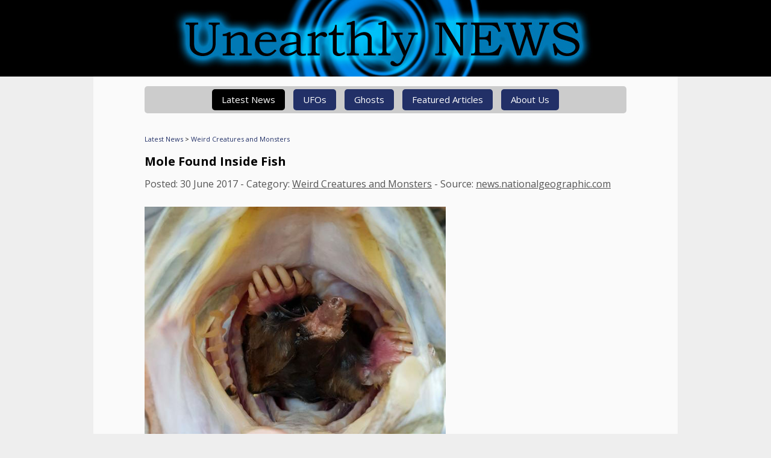

--- FILE ---
content_type: text/html; charset=utf-8
request_url: https://unearthlynews.com/news-stub.aspx?headline=mole-found-inside-fish&id=3846
body_size: 8619
content:


<!DOCTYPE HTML PUBLIC "-//W3C//DTD HTML 4.01 Transitional//EN" "http://www.w3.org/TR/html4/loose.dtd">
<HTML lang="en">
<HEAD>
<div id="GA4">
	
<!-- Google tag (gtag.js) -->
<script async src="https://www.googletagmanager.com/gtag/js?id=G-9P579R7ENN"></script>
<script>
  window.dataLayer = window.dataLayer || [];
  function gtag(){dataLayer.push(arguments);}
  gtag('js', new Date());

  gtag('config', 'G-9P579R7ENN');
</script>

</div>
<TITLE>Unearthly News - Mole Found Inside Fish</TITLE>
<META http-equiv="X-UA-Compatible" content="IE=edge">
<META charset="UTF-8">
<META name="viewport" content="width=device-width, initial-scale=1">
<META name="description" content="When a Missouri fisherman hauled in a fish from his pond recently, he knew he had made a big catch, but he didn't know just how big.">
<link rel="canonical" href="https://unearthlynews.com/news-stub.aspx?headline=mole-found-inside-fish&id=3846">

<meta property="og:title" content="Mole Found Inside Fish">
<meta property="og:type" content="article">
<meta property="og:url" content="https://unearthlynews.com/news-stub.aspx?headline=mole-found-inside-fish&id=3846">
<meta property="og:image" content="http://unearthlynews.com/images/thumbnails/idtyjukuhjkj.jpg">
<meta property="og:description" content="When a Missouri fisherman hauled in a fish from his pond recently, he knew he had made a big catch, but he didn't know just how big.">
<meta property="og:site_name" content="Unearthly News">
<meta name="twitter:card" content="summary_large_image">
<meta name="twitter:site" content="@UnearthlyNews">
<meta name="twitter:creator" content="@UnearthlyNews">
<meta name="twitter:title" content="Mole Found Inside Fish">
<meta name="twitter:description" content="When a Missouri fisherman hauled in a fish from his pond recently, he knew he had made a big catch, but he didn't know just how big.">
<meta name="twitter:image:src" content="http://unearthlynews.com/images/thumbnails/idtyjukuhjkj.jpg">

<link rel="Shortcut Icon" href="favicon.png">
<link rel="apple-touch-icon" sizes="57x57" href="/apple-touch-icon-57x57.png">
<link rel="apple-touch-icon" sizes="60x60" href="/apple-touch-icon-60x60.png">
<link rel="apple-touch-icon" sizes="72x72" href="/apple-touch-icon-72x72.png">  
<link rel="apple-touch-icon" sizes="76x76" href="/apple-touch-icon-76x76.png">
<link rel="apple-touch-icon" sizes="114x114" href="/apple-touch-icon-114x114.png">
<link rel="apple-touch-icon" sizes="120x120" href="/apple-touch-icon-120x120.png">
<link rel="apple-touch-icon" sizes="144x144" href="/apple-touch-icon-144x144.png">
<link rel="apple-touch-icon" sizes="152x152" href="/apple-touch-icon-152x152.png">
<link rel="preconnect" href="https://fonts.googleapis.com">
<link rel="preconnect" href="https://fonts.gstatic.com" crossorigin>
<!--link href="https://fonts.googleapis.com/css?family=Roboto+Slab:400,700" rel="stylesheet" type="text/css"-->
<link href="https://fonts.googleapis.com/css?family=Open+Sans:400,700" rel="stylesheet" type="text/css">
<link href="https://fonts.googleapis.com/css2?family=EB+Garamond:ital,wght@0,400..800;1,400..800&display=swap" rel="stylesheet">
<link rel="stylesheet" href="includes/main.css?v=14" type="text/css">
<script src="includes/jquery-1.11.0.min.js"></script>
</HEAD>
<BODY>

<div class="bodyleft">
<div class="header"><a href="/"><img src="images/logo-graphical.jpg" alt="Unearthly News" border="0" /></a></div>

<div class="contentarea">
<div class="menucontainer">
<a href="javascript:void(0);" onclick="$('.menubar').toggle();" class="mobilemenu">MENU ≡</a>
<div class="menubar">
<a href="/" class="menuactive">Latest News</a>
<!--a href="/rolling.aspx" >Pentagon UFO Report</a-->
<a href="/?category=16" >UFOs</a>
<a href="/?category=4" >Ghosts</a>
<a href="articles.aspx" >Featured Articles</a>
<a href="about.aspx" >About Us</a>
</div>
</div>

<div itemscope itemtype="http://schema.org/Article">

<span class="crumbtrail"><a href="/">Latest News</a> &gt; <a href="/?category=17" rel="nofollow">Weird Creatures and Monsters</a></span>

<br />

<div class="articlecontent">
<h1 itemprop="name">Mole Found Inside Fish</h1>

<span class="storynotes">Posted: <span itemprop="datePublished" content="2017-06-30">30 June 2017</span> - Category: <a href="/?category=17" rel="nofollow">Weird Creatures and Monsters</a> - Source: <a href='http://news.nationalgeographic.com/'_blank'>news.nationalgeographic.com</a></span><br /><br />



<div class="articleimage" style="max-width:500px;">
<img itemprop="image" src="/images/thumbnails/idtyjukuhjkj.jpg" alt="Mole Found Inside Fish">
</div><br />
    
<img src="/images/stub.png" /> <i>This page is a stub. To read the full article, please click the link below.</i><br /><br />

<div itemprop="articleSection">
"When a Missouri fisherman hauled in a fish from his pond recently, he knew he had made a big catch, but he didn't know just how big..."
<br /><br />
    
<a href="http://news.nationalgeographic.com/2017/06/moles-bass-missouri-fishing-picture-spd/" class="button" onClick="ga('send', 'event', 'Stub Read More', 'Click', 'Mole Found Inside Fish');">READ MORE AT news.nationalgeographic.com</a><br /><br /><br />



<h2>Related Articles...</h2>
<div class="recommendations">
    <a href="/news-stub.aspx?headline=uk-teenager-hits-the-big-screen-in-hunt-for-bigfoot&id=8242" class="rec" onClick="gtag('event','recommendation_click', {'recommendation':'UK Teenager Hits the Big Screen in Hunt for Bigfoot'});"><div class="recimage"><img src="/actions/thumbgen.aspx?imgname=s4r6idrtyk.jpg&size=216" /></div><div class="rectext">UK Teenager Hits the Big Screen in Hunt for Bigfoot</div></a><a href="/news-stub.aspx?headline=bats-seek-sanctuary-in-churches--but-make-an-unholy-mess&id=8217" class="rec" onClick="gtag('event','recommendation_click', {'recommendation':'Bats Seek Sanctuary in Churches - But Make an Unholy Mess'});"><div class="recimage"><img src="/actions/thumbgen.aspx?imgname=t76oultuufuk.jpg&size=216" /></div><div class="rectext">Bats Seek Sanctuary in Churches - But Make an Unholy Mess</div></a><a href="/news-stub.aspx?headline=renowned-bigfoot-expert-dr-jeff-meldrum-dies-at-65&id=8198" class="rec" onClick="gtag('event','recommendation_click', {'recommendation':'Renowned Bigfoot Expert Dr Jeff Meldrum Dies at 65'});"><div class="recimage"><img src="/actions/thumbgen.aspx?imgname=s46itdykfh.jpg&size=216" /></div><div class="rectext">Renowned Bigfoot Expert Dr Jeff Meldrum Dies at 65</div></a><a href="/news-stub.aspx?headline=missouri-trail-cam-snaps-bigfoot-in-creek&id=8170" class="rec" onClick="gtag('event','recommendation_click', {'recommendation':'Missouri Trail Cam Snaps Bigfoot in Creek?'});"><div class="recimage"><img src="/actions/thumbgen.aspx?imgname=xr6irixykxky.jpg&size=216" /></div><div class="rectext">Missouri Trail Cam Snaps Bigfoot in Creek?</div></a><a href="/news-stub.aspx?headline=bigfoot-filmed-on-sierra-nevada-mountains&id=8125" class="rec" onClick="gtag('event','recommendation_click', {'recommendation':'Bigfoot Filmed on Sierra Nevada Mountains?'});"><div class="recimage"><img src="/actions/thumbgen.aspx?imgname=sxr6idtykdky.jpg&size=216" /></div><div class="rectext">Bigfoot Filmed on Sierra Nevada Mountains?</div></a><a href="/news-stub.aspx?headline=loch-ness-monster-spotted-swimming&id=8123" class="rec" onClick="gtag('event','recommendation_click', {'recommendation':'Loch Ness Monster Spotted Swimming?'});"><div class="recimage"><img src="/actions/thumbgen.aspx?imgname=d5t7od6f7olfyuk.jpg&size=216" /></div><div class="rectext">Loch Ness Monster Spotted Swimming?</div></a>
</div>
    
<script type="text/javascript">
$(window).load(function() {
  var maxrecheight = 0;
  $(".rec").each(function() {
    if ($(this).height() > maxrecheight) {
      maxrecheight = $(this).height();
    }
  });
  $(".rec").each(function() {
    $(this).height(maxrecheight);
  });
});
</script>

</div>
</div>

<br /><br />

</div>

<strong>&copy; Unearthly Media 2026</strong> - Follow us on social media: <a href="https://twitter.com/unearthlynews" target="_blank">Twitter</a> | <a href="https://www.facebook.com/unearthlynews" target="_blank">Facebook</a> | <a href="rss-articles.asp" target="_blank">RSS Feed</a><br /><br />
This website makes use of third-party cookies. For more information, or to opt-out, <a href="privacy-and-cookies.aspx">click here</a>.

</div>
</div>

<script src="includes/main.js"></script>

<!--6b5f39e1a7a5c9558351faf25da33534b736006e3a0db47294a9c5b8dabf064b-->
<!--baf9484ff41a7fb09a087bc2f6894aa8446a72e2c5a94394c669cae0a8b16dbd-->
</BODY>
</HTML>

--- FILE ---
content_type: text/css
request_url: https://unearthlynews.com/includes/main.css?v=14
body_size: 8039
content:
body {background-color:#EEEEEE; color:#000000; font-size:15px; font-family:'Open Sans', arial, helvetica, sans-serif; line-height:25px; margin:auto; text-align:center; letter-spacing:0;}

a:link {color:#223067; text-decoration:none;}
a:visited {color:#223067;}
a:hover {color:#000000; text-decoration:underline;}
a:active {color:#223067;}

.bodyleft {display:inline-block; width:100%;}

.contentarea {display:block; background-color:#FAFAFA; padding:16px 85px 25px 85px; max-width:800px; margin:auto; text-align:left; font-size:16px;}

.menucontainer {display:block; margin-bottom:30px;}
.menubar {text-align:center; background-color:#CCCCCC; padding:5px; border-radius:5px;}
.menubar a:link {background-color:#223067; color:#FFFFFF; padding:5px 16px; text-decoration:none; display:inline-block; font-size:15px; margin-left:5px; margin-right:5px; border-radius:5px;}
.menubar a:visited {background-color:#223067; color:#FFFFFF;}
.menubar a:hover {background-color:#000000; color:#FFFFFF;}
.menubar a:active {background-color:#223067; color:#FFFFFF;}
a.mobilemenu {display:none;}
.menuactive {background-color:#000000 !important;}

.filters {display:block; margin:30px 0 20px 0;}
.filterleft {display:inline-block; width:49%; vertical-align:middle;}
.filterleft select {height:30px; padding-left:5px; font-size:16px; font-family:'Open Sans', arial, helvetica, sans-serif;}
.filterright {display:inline-block; width:49%; text-align:right; vertical-align:middle;}
.filterright a {display:inline-block; vertical-align:middle; width:25px; height:25px; padding:5px; margin:0 3px; background-color:#223067; border-radius:5px;}
.filterright a:hover {background-color:#000000;}
.filterright a img {width:25px; height:25px;}

.header {display:block; background-color:#000000; width:100%;}
.header img {width:100%; max-width:800px;}

.crumbtrail {font-size:11px;}

h1 {font-size:20px; margin:10px 0 10px 0; font-weight:bold; line-height:30px;}

h2 {font-size:20px; margin:10px 0 10px 0; font-weight:bold; line-height:30px;}

.storyitem {display:block; padding-bottom:40px; margin-bottom:30px; border-bottom:1px dashed #AAAAAA;}
.storyitemleft {width:150px; vertical-align:top; padding-top:18px;}
.firstitem {width:316px !important;}
.storyitemright {vertical-align:top; font-size:15px; line-height:25px;}
.storyitemreadmore {display:inline-block; margin-top:10px;}
.storyitemad {display:block; margin-bottom:30px; border-bottom:1px dashed #AAAAAA;}
.storynotes {color:#555555;}
.storynotes a:link {color:#555555; text-decoration:underline;}
.storynotes a:visited {color:#555555;}
.storynotes a:hover {color:#000000;}
.storynotes a:active {color:#555555;}

.articlecontent {display:block;}
.articlecontent a:link {text-decoration:underline;}
.articlefloat {position:fixed; z-index:2; right:10px; top:55px;}
.articleimage {width:100%;}
.articleimage img {width:100%;}
.imagecaption {display:block; padding:3px 0; width:100%; background-color:#CCCCCC; font-size:11px;}
.imagecaptioninner {display:block; padding:0 10px; width:95%;}

.analysis {background-color:#e6ebfe; padding:15px 20px; width:auto; display:block; border-radius:10px;}
.quote {background-color:#ffffff; padding:15px 20px; width:auto; display:block; border-radius:10px; line-height:30px;}

.desktopcontent {display:block;}
.mobilecontent {display:none;}

.ad-desktop {display:block; margin:auto; max-width:800px; border:1px solid #009ad4;}
.ad-mobile {display:none; margin:auto; max-width:350px; border:1px solid #009ad4;}

a.button:link {background-color:#223067; color:#FFFFFF; padding:5px 16px; text-decoration:none; display:inline-block; font-size:15px; border-radius:5px; text-transform:uppercase;}
a.button:visited {background-color:#223067; color:#FFFFFF;}
a.button:hover {background-color:#000000; color:#FFFFFF;}
a.button:active {background-color:#223067; color:#FFFFFF;}

#submitbutton {background-color:#000000; color:#FFFFFF; padding:10px 20px; text-decoration:none; display:inline-block; font-size:15px; border:none; border-radius:5px;}

.recommendations {display:block; width:100%; font-size:15px;}
a.rec {display:inline-block; width:27%; padding:2.5%; margin:0.5%; background-color:#EEEEEE; text-decoration:none !important; vertical-align:top;}
.recimage img {width:100%;}
.rectext {padding-top:10px;}

.videoWrapper {
	position: relative;
	padding-bottom: 56.25%; /* 16:9 */
	padding-top: 25px;
	height: 0;
}
.videoWrapper iframe {
	position: absolute;
	top: 0;
	left: 0;
	width: 100%;
	height: 100%;
}
.mobileimg {
    display:none;
}

.bubblesection {background-color:#cccccc; padding:10px 15px; width:auto; display:block; border-radius:10px; border:1px solid #000000;}

.commentsection {background-color:#eeeeee; padding:10px 15px; width:auto; display:block; border-radius:10px; color:#000000; margin-top:10px;}
.commentsection a {text-decoration:underline;}
.commentsection.victorian {background-color:#ffffff; font-family:"EB Garamond", serif; font-optical-sizing:auto; font-weight:300; font-style:normal; font-size:22px; border:1px solid #eeeeee; padding:20px 25px; line-height:27px;}
.commentsection.victorian h2 {font-size:32px; line-height:40px; font-weight:normal;}
a.guestshare {color:#000000; text-decoration:none; padding:4px 6px 3px 6px; position:relative; top:-37px; left:74px; float:left; background-color:#ffffff;}
a.guestshare:hover {background-color:#000000; color:#ffffff;}

.expander {display:block; height:25px; overflow:hidden;}
a.expanderlink {font-weight:bold; display:block; cursor:pointer;}
a.expanderlink:hover {text-decoration:none;}

.smallfont {font-size:10px;}

.tale {font-family:"EB Garamond", serif; font-optical-sizing:auto; font-weight:300; font-style:normal; font-size:22px; line-height:35px; text-align:justify; max-width:600px; margin:auto;}
.tale h1 {font-size:35px; font-weight:500; line-height:50px; text-align:left;}
.tale .storynotes {color:#000000; text-align:left;}
.tale p {margin:2px 0; text-indent:40px;}
.tale p.noindent {text-indent:0;}
.tale a.nav {display:block; background-color:#223067; color:#FFFFFF; padding:5px; border-radius:5px; width:100%; margin:40px auto 0 auto; text-align:center; text-decoration:none; font-family:'Open Sans', arial, helvetica, sans-serif; font-size:16px;}
.tale a.nav:hover {background-color:#000000;}
.tale a.nav.top {margin-top:20px;}

 /* Media Queries */

@media screen and (max-width: 1070px) {

.articlefloat {display:none;}

}

@media screen and (max-width: 900px) {

.contentarea {padding:16px 45px 25px 45px;}
.desktopcontent {display:none;}
.mobilecontent {display:block;}
.firstitem {width:150px !important;}
.firstitem img {width:130px !important;}

.menucontainer {margin-bottom:20px;}
.menubar {display:none;}
.menubar a:link {display:block; margin:5px;}
a.mobilemenu:link {display:block; width:100%; background-color:#CCCCCC; color:#000000; padding:5px 0; text-decoration:none; text-align:center; display:inline-block; font-size:15px; font-weight:bold; border-radius:22px;}
a.mobilemenu:visited {background-color:#CCCCCC; color:#000000;}
a.mobilemenu:hover {background-color:#223067; color:#FFFFFF;}
.mobilemenugap {display:block;}

}

@media screen and (max-width: 767px) {

.filters {margin:30px 0 40px 0;}
.filterleft {display:block; width:100%; position:relative; top:40px;}
.filterright {display:block; width:100%; position:relative; top:-40px; text-align:left;}

.commentsection.victorian {padding:20px;}
    
}

@media screen and (max-width: 480px) {

body {width:100%; max-width:100%;}
.contentarea {width:90%; max-width:90%; padding:5%;}
.storyitem{padding-bottom:30px; margin-bottom:20px;}
.storyitemleft {display:none;}
h1,h2 {margin:0 0 10px 0;}
.ad-desktop {display:none;}
.ad-mobile {display:block;}
a.rec {width:44%; padding:2.5%; margin:0.5%;}
.rectext {font-size:13px;}
.tale {line-height:30px; padding:0 17px 0 13px; font-size:21px;}
.tale h1 {font-size:30px; line-height:40px;}
.tale p {text-indent:30px;}

}

@media screen and (max-width: 420px) {
    
.mobileimg {display:block; width:100%; height:150px; margin-bottom:10px; background-position:center center; background-size:100% auto;}

}